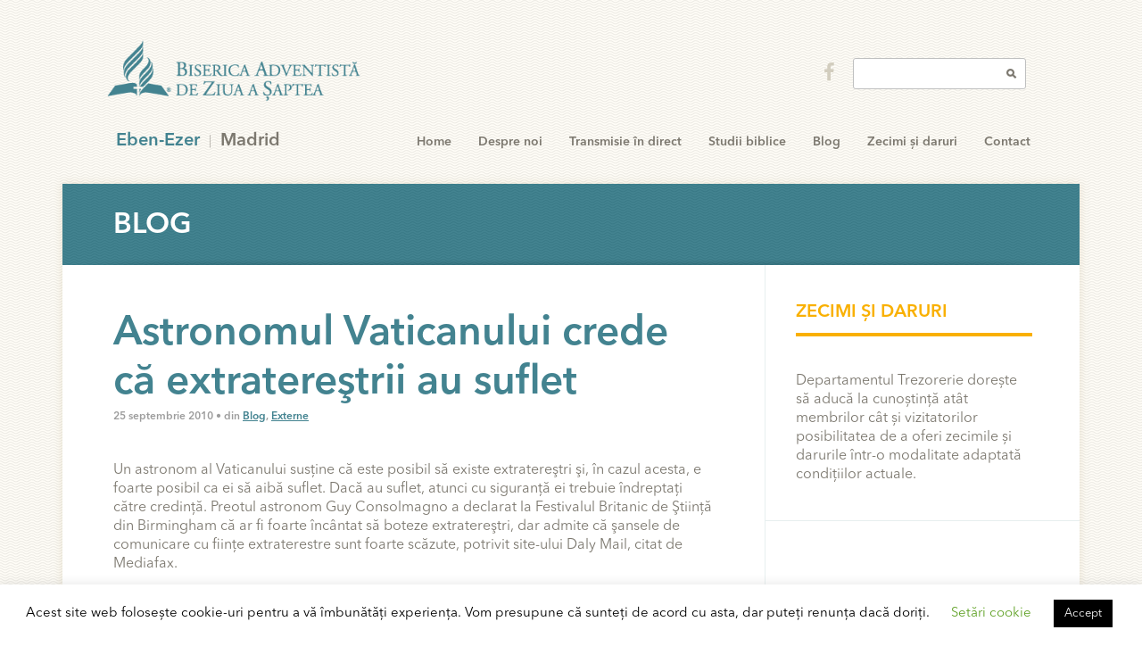

--- FILE ---
content_type: text/html; charset=UTF-8
request_url: http://www.7adventist.com/blog/astronomul-vaticanului-crede-ca-extraterestrii-au-suflet/
body_size: 10533
content:
<!doctype html>

<html id="home" lang="en">

<head>

	<meta charset="utf-8">
	<title>Eben-Ezer Madrid  | Astronomul Vaticanului crede că extratereştrii au suflet</title>

	<meta name="description" content="">
	<meta name="HandheldFriendly" content="True" />
	<meta name="lOptimized" content="width" />
	<meta http-equiv="cleartype" content="on" />
	<meta name="viewport" content="width=device-width,minimum-scale=1.0,initial-scale=1,user-scalable=yes">
	<link rel="shortcut icon" href="http://www.7adventist.com/wp-content/themes/adventist-corporate/-/img/favicon.ico" type="image/x-icon; charset=binary" />
	<link rel="icon" href="http://www.7adventist.com/wp-content/themes/adventist-corporate/-/img/favicon.ico" type="image/x-icon; charset=binary" />

	<link rel="stylesheet" href="http://www.7adventist.com/wp-content/themes/adventist-corporate/-/css/style.css">
	<link rel="stylesheet" href="http://www.7adventist.com/wp-content/themes/adventist-corporate/-/css/font-awesome.min.css">
	<link rel="stylesheet" href="http://www.7adventist.com/wp-content/themes/adventist-corporate/-/css/avenir.css">
	<link rel="stylesheet" href="http://www.7adventist.com/wp-content/themes/adventist-corporate/-/css/soundmanager2.css" type="text/css" media="all" />

	<link href='http://fonts.googleapis.com/css?family=Montserrat' rel='stylesheet' type='text/css'>
	<link href='http://fonts.googleapis.com/css?family=Merriweather' rel='stylesheet' type='text/css'>
	<link href='http://fonts.googleapis.com/css?family=Open+Sans' rel='stylesheet' type='text/css'>

	<!--[if lt IE 9]>
		<script>document.createElement("nav");document.createElement("footer");document.createElement("header");</script>
		<script src="http://www.7adventist.com/wp-content/themes/adventist-corporate/-/js/respond.min.js"></script>
	<![endif]-->

	
	<style>
		header h1 a {
			background: url(http://www.7adventist.com/wp-content/themes/adventist-corporate/-/img/logos/logoRO.png) no-repeat top left;
		}
	</style>

	<meta name='robots' content='max-image-preview:large' />
<link rel='dns-prefetch' href='//www.7adventist.com' />
<link rel="alternate" type="application/rss+xml" title="Flux comentarii Eben-Ezer Madrid &raquo; Astronomul Vaticanului crede că extratereştrii au suflet" href="http://www.7adventist.com/blog/astronomul-vaticanului-crede-ca-extraterestrii-au-suflet/feed/" />
<link rel="alternate" title="oEmbed (JSON)" type="application/json+oembed" href="http://www.7adventist.com/wp-json/oembed/1.0/embed?url=http%3A%2F%2Fwww.7adventist.com%2Fblog%2Fastronomul-vaticanului-crede-ca-extraterestrii-au-suflet%2F" />
<link rel="alternate" title="oEmbed (XML)" type="text/xml+oembed" href="http://www.7adventist.com/wp-json/oembed/1.0/embed?url=http%3A%2F%2Fwww.7adventist.com%2Fblog%2Fastronomul-vaticanului-crede-ca-extraterestrii-au-suflet%2F&#038;format=xml" />
<style id='wp-img-auto-sizes-contain-inline-css' type='text/css'>
img:is([sizes=auto i],[sizes^="auto," i]){contain-intrinsic-size:3000px 1500px}
/*# sourceURL=wp-img-auto-sizes-contain-inline-css */
</style>
<style id='wp-block-library-inline-css' type='text/css'>
:root{--wp-block-synced-color:#7a00df;--wp-block-synced-color--rgb:122,0,223;--wp-bound-block-color:var(--wp-block-synced-color);--wp-editor-canvas-background:#ddd;--wp-admin-theme-color:#007cba;--wp-admin-theme-color--rgb:0,124,186;--wp-admin-theme-color-darker-10:#006ba1;--wp-admin-theme-color-darker-10--rgb:0,107,160.5;--wp-admin-theme-color-darker-20:#005a87;--wp-admin-theme-color-darker-20--rgb:0,90,135;--wp-admin-border-width-focus:2px}@media (min-resolution:192dpi){:root{--wp-admin-border-width-focus:1.5px}}.wp-element-button{cursor:pointer}:root .has-very-light-gray-background-color{background-color:#eee}:root .has-very-dark-gray-background-color{background-color:#313131}:root .has-very-light-gray-color{color:#eee}:root .has-very-dark-gray-color{color:#313131}:root .has-vivid-green-cyan-to-vivid-cyan-blue-gradient-background{background:linear-gradient(135deg,#00d084,#0693e3)}:root .has-purple-crush-gradient-background{background:linear-gradient(135deg,#34e2e4,#4721fb 50%,#ab1dfe)}:root .has-hazy-dawn-gradient-background{background:linear-gradient(135deg,#faaca8,#dad0ec)}:root .has-subdued-olive-gradient-background{background:linear-gradient(135deg,#fafae1,#67a671)}:root .has-atomic-cream-gradient-background{background:linear-gradient(135deg,#fdd79a,#004a59)}:root .has-nightshade-gradient-background{background:linear-gradient(135deg,#330968,#31cdcf)}:root .has-midnight-gradient-background{background:linear-gradient(135deg,#020381,#2874fc)}:root{--wp--preset--font-size--normal:16px;--wp--preset--font-size--huge:42px}.has-regular-font-size{font-size:1em}.has-larger-font-size{font-size:2.625em}.has-normal-font-size{font-size:var(--wp--preset--font-size--normal)}.has-huge-font-size{font-size:var(--wp--preset--font-size--huge)}.has-text-align-center{text-align:center}.has-text-align-left{text-align:left}.has-text-align-right{text-align:right}.has-fit-text{white-space:nowrap!important}#end-resizable-editor-section{display:none}.aligncenter{clear:both}.items-justified-left{justify-content:flex-start}.items-justified-center{justify-content:center}.items-justified-right{justify-content:flex-end}.items-justified-space-between{justify-content:space-between}.screen-reader-text{border:0;clip-path:inset(50%);height:1px;margin:-1px;overflow:hidden;padding:0;position:absolute;width:1px;word-wrap:normal!important}.screen-reader-text:focus{background-color:#ddd;clip-path:none;color:#444;display:block;font-size:1em;height:auto;left:5px;line-height:normal;padding:15px 23px 14px;text-decoration:none;top:5px;width:auto;z-index:100000}html :where(.has-border-color){border-style:solid}html :where([style*=border-top-color]){border-top-style:solid}html :where([style*=border-right-color]){border-right-style:solid}html :where([style*=border-bottom-color]){border-bottom-style:solid}html :where([style*=border-left-color]){border-left-style:solid}html :where([style*=border-width]){border-style:solid}html :where([style*=border-top-width]){border-top-style:solid}html :where([style*=border-right-width]){border-right-style:solid}html :where([style*=border-bottom-width]){border-bottom-style:solid}html :where([style*=border-left-width]){border-left-style:solid}html :where(img[class*=wp-image-]){height:auto;max-width:100%}:where(figure){margin:0 0 1em}html :where(.is-position-sticky){--wp-admin--admin-bar--position-offset:var(--wp-admin--admin-bar--height,0px)}@media screen and (max-width:600px){html :where(.is-position-sticky){--wp-admin--admin-bar--position-offset:0px}}

/*# sourceURL=wp-block-library-inline-css */
</style><style id='global-styles-inline-css' type='text/css'>
:root{--wp--preset--aspect-ratio--square: 1;--wp--preset--aspect-ratio--4-3: 4/3;--wp--preset--aspect-ratio--3-4: 3/4;--wp--preset--aspect-ratio--3-2: 3/2;--wp--preset--aspect-ratio--2-3: 2/3;--wp--preset--aspect-ratio--16-9: 16/9;--wp--preset--aspect-ratio--9-16: 9/16;--wp--preset--color--black: #000000;--wp--preset--color--cyan-bluish-gray: #abb8c3;--wp--preset--color--white: #ffffff;--wp--preset--color--pale-pink: #f78da7;--wp--preset--color--vivid-red: #cf2e2e;--wp--preset--color--luminous-vivid-orange: #ff6900;--wp--preset--color--luminous-vivid-amber: #fcb900;--wp--preset--color--light-green-cyan: #7bdcb5;--wp--preset--color--vivid-green-cyan: #00d084;--wp--preset--color--pale-cyan-blue: #8ed1fc;--wp--preset--color--vivid-cyan-blue: #0693e3;--wp--preset--color--vivid-purple: #9b51e0;--wp--preset--gradient--vivid-cyan-blue-to-vivid-purple: linear-gradient(135deg,rgb(6,147,227) 0%,rgb(155,81,224) 100%);--wp--preset--gradient--light-green-cyan-to-vivid-green-cyan: linear-gradient(135deg,rgb(122,220,180) 0%,rgb(0,208,130) 100%);--wp--preset--gradient--luminous-vivid-amber-to-luminous-vivid-orange: linear-gradient(135deg,rgb(252,185,0) 0%,rgb(255,105,0) 100%);--wp--preset--gradient--luminous-vivid-orange-to-vivid-red: linear-gradient(135deg,rgb(255,105,0) 0%,rgb(207,46,46) 100%);--wp--preset--gradient--very-light-gray-to-cyan-bluish-gray: linear-gradient(135deg,rgb(238,238,238) 0%,rgb(169,184,195) 100%);--wp--preset--gradient--cool-to-warm-spectrum: linear-gradient(135deg,rgb(74,234,220) 0%,rgb(151,120,209) 20%,rgb(207,42,186) 40%,rgb(238,44,130) 60%,rgb(251,105,98) 80%,rgb(254,248,76) 100%);--wp--preset--gradient--blush-light-purple: linear-gradient(135deg,rgb(255,206,236) 0%,rgb(152,150,240) 100%);--wp--preset--gradient--blush-bordeaux: linear-gradient(135deg,rgb(254,205,165) 0%,rgb(254,45,45) 50%,rgb(107,0,62) 100%);--wp--preset--gradient--luminous-dusk: linear-gradient(135deg,rgb(255,203,112) 0%,rgb(199,81,192) 50%,rgb(65,88,208) 100%);--wp--preset--gradient--pale-ocean: linear-gradient(135deg,rgb(255,245,203) 0%,rgb(182,227,212) 50%,rgb(51,167,181) 100%);--wp--preset--gradient--electric-grass: linear-gradient(135deg,rgb(202,248,128) 0%,rgb(113,206,126) 100%);--wp--preset--gradient--midnight: linear-gradient(135deg,rgb(2,3,129) 0%,rgb(40,116,252) 100%);--wp--preset--font-size--small: 13px;--wp--preset--font-size--medium: 20px;--wp--preset--font-size--large: 36px;--wp--preset--font-size--x-large: 42px;--wp--preset--spacing--20: 0.44rem;--wp--preset--spacing--30: 0.67rem;--wp--preset--spacing--40: 1rem;--wp--preset--spacing--50: 1.5rem;--wp--preset--spacing--60: 2.25rem;--wp--preset--spacing--70: 3.38rem;--wp--preset--spacing--80: 5.06rem;--wp--preset--shadow--natural: 6px 6px 9px rgba(0, 0, 0, 0.2);--wp--preset--shadow--deep: 12px 12px 50px rgba(0, 0, 0, 0.4);--wp--preset--shadow--sharp: 6px 6px 0px rgba(0, 0, 0, 0.2);--wp--preset--shadow--outlined: 6px 6px 0px -3px rgb(255, 255, 255), 6px 6px rgb(0, 0, 0);--wp--preset--shadow--crisp: 6px 6px 0px rgb(0, 0, 0);}:where(.is-layout-flex){gap: 0.5em;}:where(.is-layout-grid){gap: 0.5em;}body .is-layout-flex{display: flex;}.is-layout-flex{flex-wrap: wrap;align-items: center;}.is-layout-flex > :is(*, div){margin: 0;}body .is-layout-grid{display: grid;}.is-layout-grid > :is(*, div){margin: 0;}:where(.wp-block-columns.is-layout-flex){gap: 2em;}:where(.wp-block-columns.is-layout-grid){gap: 2em;}:where(.wp-block-post-template.is-layout-flex){gap: 1.25em;}:where(.wp-block-post-template.is-layout-grid){gap: 1.25em;}.has-black-color{color: var(--wp--preset--color--black) !important;}.has-cyan-bluish-gray-color{color: var(--wp--preset--color--cyan-bluish-gray) !important;}.has-white-color{color: var(--wp--preset--color--white) !important;}.has-pale-pink-color{color: var(--wp--preset--color--pale-pink) !important;}.has-vivid-red-color{color: var(--wp--preset--color--vivid-red) !important;}.has-luminous-vivid-orange-color{color: var(--wp--preset--color--luminous-vivid-orange) !important;}.has-luminous-vivid-amber-color{color: var(--wp--preset--color--luminous-vivid-amber) !important;}.has-light-green-cyan-color{color: var(--wp--preset--color--light-green-cyan) !important;}.has-vivid-green-cyan-color{color: var(--wp--preset--color--vivid-green-cyan) !important;}.has-pale-cyan-blue-color{color: var(--wp--preset--color--pale-cyan-blue) !important;}.has-vivid-cyan-blue-color{color: var(--wp--preset--color--vivid-cyan-blue) !important;}.has-vivid-purple-color{color: var(--wp--preset--color--vivid-purple) !important;}.has-black-background-color{background-color: var(--wp--preset--color--black) !important;}.has-cyan-bluish-gray-background-color{background-color: var(--wp--preset--color--cyan-bluish-gray) !important;}.has-white-background-color{background-color: var(--wp--preset--color--white) !important;}.has-pale-pink-background-color{background-color: var(--wp--preset--color--pale-pink) !important;}.has-vivid-red-background-color{background-color: var(--wp--preset--color--vivid-red) !important;}.has-luminous-vivid-orange-background-color{background-color: var(--wp--preset--color--luminous-vivid-orange) !important;}.has-luminous-vivid-amber-background-color{background-color: var(--wp--preset--color--luminous-vivid-amber) !important;}.has-light-green-cyan-background-color{background-color: var(--wp--preset--color--light-green-cyan) !important;}.has-vivid-green-cyan-background-color{background-color: var(--wp--preset--color--vivid-green-cyan) !important;}.has-pale-cyan-blue-background-color{background-color: var(--wp--preset--color--pale-cyan-blue) !important;}.has-vivid-cyan-blue-background-color{background-color: var(--wp--preset--color--vivid-cyan-blue) !important;}.has-vivid-purple-background-color{background-color: var(--wp--preset--color--vivid-purple) !important;}.has-black-border-color{border-color: var(--wp--preset--color--black) !important;}.has-cyan-bluish-gray-border-color{border-color: var(--wp--preset--color--cyan-bluish-gray) !important;}.has-white-border-color{border-color: var(--wp--preset--color--white) !important;}.has-pale-pink-border-color{border-color: var(--wp--preset--color--pale-pink) !important;}.has-vivid-red-border-color{border-color: var(--wp--preset--color--vivid-red) !important;}.has-luminous-vivid-orange-border-color{border-color: var(--wp--preset--color--luminous-vivid-orange) !important;}.has-luminous-vivid-amber-border-color{border-color: var(--wp--preset--color--luminous-vivid-amber) !important;}.has-light-green-cyan-border-color{border-color: var(--wp--preset--color--light-green-cyan) !important;}.has-vivid-green-cyan-border-color{border-color: var(--wp--preset--color--vivid-green-cyan) !important;}.has-pale-cyan-blue-border-color{border-color: var(--wp--preset--color--pale-cyan-blue) !important;}.has-vivid-cyan-blue-border-color{border-color: var(--wp--preset--color--vivid-cyan-blue) !important;}.has-vivid-purple-border-color{border-color: var(--wp--preset--color--vivid-purple) !important;}.has-vivid-cyan-blue-to-vivid-purple-gradient-background{background: var(--wp--preset--gradient--vivid-cyan-blue-to-vivid-purple) !important;}.has-light-green-cyan-to-vivid-green-cyan-gradient-background{background: var(--wp--preset--gradient--light-green-cyan-to-vivid-green-cyan) !important;}.has-luminous-vivid-amber-to-luminous-vivid-orange-gradient-background{background: var(--wp--preset--gradient--luminous-vivid-amber-to-luminous-vivid-orange) !important;}.has-luminous-vivid-orange-to-vivid-red-gradient-background{background: var(--wp--preset--gradient--luminous-vivid-orange-to-vivid-red) !important;}.has-very-light-gray-to-cyan-bluish-gray-gradient-background{background: var(--wp--preset--gradient--very-light-gray-to-cyan-bluish-gray) !important;}.has-cool-to-warm-spectrum-gradient-background{background: var(--wp--preset--gradient--cool-to-warm-spectrum) !important;}.has-blush-light-purple-gradient-background{background: var(--wp--preset--gradient--blush-light-purple) !important;}.has-blush-bordeaux-gradient-background{background: var(--wp--preset--gradient--blush-bordeaux) !important;}.has-luminous-dusk-gradient-background{background: var(--wp--preset--gradient--luminous-dusk) !important;}.has-pale-ocean-gradient-background{background: var(--wp--preset--gradient--pale-ocean) !important;}.has-electric-grass-gradient-background{background: var(--wp--preset--gradient--electric-grass) !important;}.has-midnight-gradient-background{background: var(--wp--preset--gradient--midnight) !important;}.has-small-font-size{font-size: var(--wp--preset--font-size--small) !important;}.has-medium-font-size{font-size: var(--wp--preset--font-size--medium) !important;}.has-large-font-size{font-size: var(--wp--preset--font-size--large) !important;}.has-x-large-font-size{font-size: var(--wp--preset--font-size--x-large) !important;}
/*# sourceURL=global-styles-inline-css */
</style>

<style id='classic-theme-styles-inline-css' type='text/css'>
/*! This file is auto-generated */
.wp-block-button__link{color:#fff;background-color:#32373c;border-radius:9999px;box-shadow:none;text-decoration:none;padding:calc(.667em + 2px) calc(1.333em + 2px);font-size:1.125em}.wp-block-file__button{background:#32373c;color:#fff;text-decoration:none}
/*# sourceURL=/wp-includes/css/classic-themes.min.css */
</style>
<link rel='stylesheet' id='cookie-law-info-css' href='http://www.7adventist.com/wp-content/plugins/cookie-law-info/legacy/public/css/cookie-law-info-public.css?ver=3.2.8' type='text/css' media='all' />
<link rel='stylesheet' id='cookie-law-info-gdpr-css' href='http://www.7adventist.com/wp-content/plugins/cookie-law-info/legacy/public/css/cookie-law-info-gdpr.css?ver=3.2.8' type='text/css' media='all' />
<script type="text/javascript" src="http://www.7adventist.com/wp-includes/js/jquery/jquery.min.js?ver=3.7.1" id="jquery-core-js"></script>
<script type="text/javascript" src="http://www.7adventist.com/wp-includes/js/jquery/jquery-migrate.min.js?ver=3.4.1" id="jquery-migrate-js"></script>
<script type="text/javascript" id="cookie-law-info-js-extra">
/* <![CDATA[ */
var Cli_Data = {"nn_cookie_ids":[],"cookielist":[],"non_necessary_cookies":[],"ccpaEnabled":"","ccpaRegionBased":"","ccpaBarEnabled":"","strictlyEnabled":["necessary","obligatoire"],"ccpaType":"gdpr","js_blocking":"","custom_integration":"","triggerDomRefresh":"","secure_cookies":""};
var cli_cookiebar_settings = {"animate_speed_hide":"500","animate_speed_show":"500","background":"#FFF","border":"#b1a6a6c2","border_on":"","button_1_button_colour":"#000","button_1_button_hover":"#000000","button_1_link_colour":"#fff","button_1_as_button":"1","button_1_new_win":"","button_2_button_colour":"#333","button_2_button_hover":"#292929","button_2_link_colour":"#444","button_2_as_button":"","button_2_hidebar":"","button_3_button_colour":"#000","button_3_button_hover":"#000000","button_3_link_colour":"#fff","button_3_as_button":"1","button_3_new_win":"","button_4_button_colour":"#000","button_4_button_hover":"#000000","button_4_link_colour":"#62a329","button_4_as_button":"","button_7_button_colour":"#61a229","button_7_button_hover":"#4e8221","button_7_link_colour":"#fff","button_7_as_button":"1","button_7_new_win":"","font_family":"inherit","header_fix":"","notify_animate_hide":"1","notify_animate_show":"","notify_div_id":"#cookie-law-info-bar","notify_position_horizontal":"right","notify_position_vertical":"bottom","scroll_close":"","scroll_close_reload":"","accept_close_reload":"","reject_close_reload":"","showagain_tab":"1","showagain_background":"#fff","showagain_border":"#000","showagain_div_id":"#cookie-law-info-again","showagain_x_position":"100px","text":"#000","show_once_yn":"","show_once":"10000","logging_on":"","as_popup":"","popup_overlay":"1","bar_heading_text":"","cookie_bar_as":"banner","popup_showagain_position":"bottom-right","widget_position":"left"};
var log_object = {"ajax_url":"http://www.7adventist.com/wp-admin/admin-ajax.php"};
//# sourceURL=cookie-law-info-js-extra
/* ]]> */
</script>
<script type="text/javascript" src="http://www.7adventist.com/wp-content/plugins/cookie-law-info/legacy/public/js/cookie-law-info-public.js?ver=3.2.8" id="cookie-law-info-js"></script>
<link rel="https://api.w.org/" href="http://www.7adventist.com/wp-json/" /><link rel="alternate" title="JSON" type="application/json" href="http://www.7adventist.com/wp-json/wp/v2/posts/957" /><link rel="EditURI" type="application/rsd+xml" title="RSD" href="http://www.7adventist.com/xmlrpc.php?rsd" />
<meta name="generator" content="WordPress 6.9" />
<link rel="canonical" href="http://www.7adventist.com/blog/astronomul-vaticanului-crede-ca-extraterestrii-au-suflet/" />
<link rel='shortlink' href='http://www.7adventist.com/?p=957' />
		<style type="text/css" id="wp-custom-css">
			a[href="/feed"] {
	display: none !important;
}

#footer-top a:not([href*=facebook]){
	display: none;
}


#site-search a:not([href*=facebook]){
	display: none;
}		</style>
		</head>

<body class="wp-singular post-template-default single single-post postid-957 single-format-standard wp-theme-adventist-corporate">

	<header class="menu-right">
		<h1><a href="http://www.7adventist.com">Eben-Ezer Madrid</a></h1>
		<h2><strong>Eben-Ezer</strong> Madrid</h2>

		<a href="#" id="mobile-menu">Menu</a>

		<nav><div id="menu-item-2851" class="menu-item menu-item-type-post_type menu-item-object-page menu-item-home menu-item-2851 nav"><a href="http://www.7adventist.com/">Home</a></div><div id="menu-item-2857" class="menu-item menu-item-type-post_type menu-item-object-page menu-item-2857 nav"><a href="http://www.7adventist.com/despre/">Despre noi</a></div><div id="menu-item-3989" class="menu-item menu-item-type-post_type menu-item-object-page menu-item-3989 nav"><a href="http://www.7adventist.com/transmisie/">Transmisie în direct</a></div><div id="menu-item-2855" class="menu-item menu-item-type-post_type menu-item-object-page menu-item-2855 nav"><a href="http://www.7adventist.com/studiu/">Studii biblice</a></div><div id="menu-item-2853" class="menu-item menu-item-type-post_type menu-item-object-page current_page_parent menu-item-2853 nav"><a href="http://www.7adventist.com/blog/">Blog</a></div><div id="menu-item-3825" class="menu-item menu-item-type-custom menu-item-object-custom menu-item-3825 nav"><a href="http://www.7adventist.com/wp-content/uploads/2020/05/trezorerie-aprilie-19042020.pdf">Zecimi și daruri</a></div><div id="menu-item-2852" class="menu-item menu-item-type-post_type menu-item-object-page menu-item-2852 nav"><a href="http://www.7adventist.com/contact/">Contact</a></div></nav>


		<form id="site-search" method="get" action="http://www.7adventist.com">

							<a href="http://www.twitter.com/ebenezermadrid" target="_blank"><i class="fa fa-twitter"></i></a>
			
							<a href="http://www.facebook.com/pages/Biserica-Adventista-de-Ziua-a-Saptea-Eben-Ezer-Madrid/134007659961" target="_blank"><i class="fa fa-facebook"></i></a>
			
							<a href="https://vimeo.com/user17795746" target="_blank"><i class="fa fa-vimeo"></i></a>
			
							<a href="/feed" target="_blank"><i class="fa fa-rss"></i></a>
						

			<input type="text" id="search" name="s"/>

		</form>

	</header><div class="container">

	<div id="title">
		<h1>Blog</h1>
		<h3></h3>
	</div> <!-- End #title -->

	<div id="content">
					<div class="two-thirds-left">
		
			<div id="featured-post" class="post">

				<h3>Astronomul Vaticanului crede că extratereştrii au suflet</h3>

				<h6>25 septembrie 2010  •  din <a href="http://www.7adventist.com/category/blog/" rel="category tag">Blog</a>, <a href="http://www.7adventist.com/category/blog/externe/" rel="category tag">Externe</a></h6>

				<p>Un astronom al Vaticanului susţine că este posibil să existe extratereştri şi, în cazul acesta, e foarte posibil ca ei să aibă suflet. Dacă au suflet, atunci cu siguranţă ei trebuie îndreptaţi către credinţă. Preotul astronom Guy Consolmagno a declarat la Festivalul Britanic de Ştiinţă din Birmingham că ar fi foarte încântat să boteze extratereştri, dar admite că şansele de comunicare cu fiinţe extraterestre sunt foarte scăzute, potrivit site-ului Daly Mail, citat de Mediafax.</p>
<p>Dr. Consolmagno, membru al echipei de 12 astronomi a Vaticanului, a susţinut că Biserica Catolică a fost întotdeauna pentru susţinerea şi finanţarea ştiinţei. Întrebat dacă ar boteza un extraterestru, astronomul a răspuns că numai dacă aceştia o cer, adăugând că ar fi încântat dacă s-ar găsi viaţă inteligentă pe alte planete. În evul mediu condiţiile care defineau sufletul erau inteligenţa, liberul arbitru, libertatea de a iubi şi de a lua decizii, potrivit astronomului.</p>
<p>Toate aceste caracteristici ar putea să nu fie doar ale oamenilor. Orice altă entitate &#8211; nu contează cu câte tentacule &#8211; ar putea avea suflet, a mai spus preotul. Dr. Consolmagno, în vârstă de 57 de ani, este curatorul colecţiei de meteoriţi a Papei şi un foarte instruit om de ştiinţă.</p>
<p>Sursă: <a href="http://www.romanialibera.ro/actualitate/fapt-divers/astronomul-vaticanului-crede-ca-extraterestrii-au-suflet-200383.html" target="_blank">România liberă</a></p>

			</div>

			
<!-- You can start editing here. -->


			<!-- If comments are open, but there are no comments. -->

	
	<div id="respond" class="comment-respond">
		<h3 id="reply-title" class="comment-reply-title">Lasă un răspuns</h3><form action="http://www.7adventist.com/wp-comments-post.php" method="post" id="commentform" class="comment-form"><p class="comment-notes"><span id="email-notes">Adresa ta de email nu va fi publicată.</span> <span class="required-field-message">Câmpurile obligatorii sunt marcate cu <span class="required">*</span></span></p><p class="comment-form-comment"><label for="comment">Comentariu <span class="required">*</span></label> <textarea id="comment" name="comment" cols="45" rows="8" maxlength="65525" required="required"></textarea></p><p class="comment-form-author"><label for="author">Nume <span class="required">*</span></label> <input id="author" name="author" type="text" value="" size="30" maxlength="245" autocomplete="name" required="required" /></p>
<p class="comment-form-email"><label for="email">Email <span class="required">*</span></label> <input id="email" name="email" type="text" value="" size="30" maxlength="100" aria-describedby="email-notes" autocomplete="email" required="required" /></p>
<p class="comment-form-url"><label for="url">Site web</label> <input id="url" name="url" type="text" value="" size="30" maxlength="200" autocomplete="url" /></p>
<p class="comment-form-cookies-consent"><input id="wp-comment-cookies-consent" name="wp-comment-cookies-consent" type="checkbox" value="yes" /> <label for="wp-comment-cookies-consent">Salvează-mi numele, emailul și site-ul web în acest navigator pentru data viitoare când o să comentez.</label></p>
<p class="form-submit"><input name="submit" type="submit" id="submit" class="submit" value="Publică comentariul" /> <input type='hidden' name='comment_post_ID' value='957' id='comment_post_ID' />
<input type='hidden' name='comment_parent' id='comment_parent' value='0' />
</p></form>	</div><!-- #respond -->
	
		</div> <!-- End .two-thirds-left -->


					<div class="third-right">

				<div class="block"><h3 class="divider">Zecimi și daruri</h3>			<div class="textwidget"><p>Departamentul Trezorerie dorește să aducă la cunoștință atât membrilor cât și vizitatorilor posibilitatea de a oferi zecimile și darurile într-o modalitate adaptată condițiilor actuale.</p>
</div>
		</div>
			</div> <!-- End .third-right -->
		

	</div> <!-- End .content -->		<footer>
 			<div id="footer-top">

				<img src="http://www.7adventist.com/wp-content/themes/adventist-corporate/-/img/logos/logo_footer.png" class="fr" />
									<a href="http://www.twitter.com/ebenezermadrid" target="_blank"><i class="fa fa-twitter"></i>Follow us on Twitter</a>
				
									<a href="http://www.facebook.com/pages/Biserica-Adventista-de-Ziua-a-Saptea-Eben-Ezer-Madrid/134007659961" target="_blank"><i class="fa fa-facebook"></i> Like us on Facebook</a>
				
									<a href="https://vimeo.com/user17795746" target="_blank"><i class="fa fa-vimeo"></i> Watch us on Vimeo</a>
				
									<a href="/feed" target="_blank"><i class="fa fa-rss"></i> Subscribe to our RSS feed</a>
				
			</div>

			<div id="footer-bottom">

				<span id="copyright">&copy; Biserica Adventistă de Ziua a Șaptea, Eben-Ezer, Madrid</span>

				<ul id="menu-footer-menu" class="menu"><li id="menu-item-3720" class="menu-item menu-item-type-post_type menu-item-object-page menu-item-home menu-item-3720"><a href="http://www.7adventist.com/">Home</a></li>
<li id="menu-item-3722" class="menu-item menu-item-type-post_type menu-item-object-page menu-item-3722"><a href="http://www.7adventist.com/studiu/">Studii biblice</a></li>
<li id="menu-item-3721" class="menu-item menu-item-type-post_type menu-item-object-page menu-item-3721"><a href="http://www.7adventist.com/despre/">Despre noi</a></li>
<li id="menu-item-3725" class="menu-item menu-item-type-post_type menu-item-object-page menu-item-3725"><a href="http://www.7adventist.com/contact/">Contact</a></li>
</ul>
			</div> <!-- End #footer-bottom -->

		</footer>

	</div> <!-- End .container -->

	<script src="http://ajax.googleapis.com/ajax/libs/jquery/1.9.1/jquery.min.js"></script>
	<script>window.jQuery || document.write('<script src="http://www.7adventist.com/wp-content/themes/adventist-corporate/-/js/jquery-1.9.1.min.js"><\/script>')</script>
	<script src="http://www.7adventist.com/wp-content/themes/adventist-corporate/-/js/responsiveslides.min.js"></script>
	<script type="text/javascript" src="http://www.7adventist.com/wp-content/themes/adventist-corporate/-/js/audio/soundmanager2.js"></script>
	<script type="text/javascript" src="http://www.7adventist.com/wp-content/themes/adventist-corporate/-/js/audio/bar-ui.js"></script>
	<script src="http://www.7adventist.com/wp-content/themes/adventist-corporate/-/js/script.js"></script>

	<script>
	    $(function(){
	        $('#home-slides').responsiveSlides({
	            pager: true,
	            navContainer: '#home-slides-nav'
	        });
	    });
	</script>

	<!-- Google Analytics -->
<script>
  (function(i,s,o,g,r,a,m){i['GoogleAnalyticsObject']=r;i[r]=i[r]||function(){
  (i[r].q=i[r].q||[]).push(arguments)},i[r].l=1*new Date();a=s.createElement(o),
  m=s.getElementsByTagName(o)[0];a.async=1;a.src=g;m.parentNode.insertBefore(a,m)
  })(window,document,'script','//www.google-analytics.com/analytics.js','ga');

  ga('create', 'UA-7040667-1', 'auto');
  ga('send', 'pageview');

</script>

	<script type="speculationrules">
{"prefetch":[{"source":"document","where":{"and":[{"href_matches":"/*"},{"not":{"href_matches":["/wp-*.php","/wp-admin/*","/wp-content/uploads/*","/wp-content/*","/wp-content/plugins/*","/wp-content/themes/adventist-corporate/*","/*\\?(.+)"]}},{"not":{"selector_matches":"a[rel~=\"nofollow\"]"}},{"not":{"selector_matches":".no-prefetch, .no-prefetch a"}}]},"eagerness":"conservative"}]}
</script>
<!--googleoff: all--><div id="cookie-law-info-bar" data-nosnippet="true"><span>Acest site web folosește cookie-uri pentru a vă îmbunătăți experiența. Vom presupune că sunteți de acord cu asta, dar puteți renunța dacă doriți. <a role='button' class="cli_settings_button" style="margin:5px 20px 5px 20px">Setări cookie</a><a role='button' data-cli_action="accept" id="cookie_action_close_header" class="medium cli-plugin-button cli-plugin-main-button cookie_action_close_header cli_action_button wt-cli-accept-btn" style="margin:5px">Accept</a></span></div><div id="cookie-law-info-again" data-nosnippet="true"><span id="cookie_hdr_showagain">Politica de confidențialitate și cookie-uri</span></div><div class="cli-modal" data-nosnippet="true" id="cliSettingsPopup" tabindex="-1" role="dialog" aria-labelledby="cliSettingsPopup" aria-hidden="true">
  <div class="cli-modal-dialog" role="document">
	<div class="cli-modal-content cli-bar-popup">
		  <button type="button" class="cli-modal-close" id="cliModalClose">
			<svg class="" viewBox="0 0 24 24"><path d="M19 6.41l-1.41-1.41-5.59 5.59-5.59-5.59-1.41 1.41 5.59 5.59-5.59 5.59 1.41 1.41 5.59-5.59 5.59 5.59 1.41-1.41-5.59-5.59z"></path><path d="M0 0h24v24h-24z" fill="none"></path></svg>
			<span class="wt-cli-sr-only">Închide</span>
		  </button>
		  <div class="cli-modal-body">
			<div class="cli-container-fluid cli-tab-container">
	<div class="cli-row">
		<div class="cli-col-12 cli-align-items-stretch cli-px-0">
			<div class="cli-privacy-overview">
				<h4>Prezentare generală a confidențialității</h4>				<div class="cli-privacy-content">
					<div class="cli-privacy-content-text">Acest site web folosește cookie-uri pentru a vă îmbunătăți experiența în timp ce navigați pe site. Din aceste cookie-uri, cookie-urile care sunt clasificate ca fiind necesare sunt stocate pe browser-ul dvs. deoarece sunt esențiale pentru funcționarea funcționalităților de bază ale site-ului. De asemenea, folosim cookie-uri terțe care ne ajută să analizăm și să înțelegem cum utilizați acest site web. Aceste cookie-uri vor fi stocate în browserul dvs. doar cu acordul dumneavoastră. De asemenea, aveți opțiunea de a renunța la aceste cookie-uri. Dar renunțarea la unele dintre aceste cookie-uri poate avea un efect asupra experienței dvs. de navigare.</div>
				</div>
				<a class="cli-privacy-readmore" aria-label="Arată mai mult" role="button" data-readmore-text="Arată mai mult" data-readless-text="Arată mai puțin"></a>			</div>
		</div>
		<div class="cli-col-12 cli-align-items-stretch cli-px-0 cli-tab-section-container">
												<div class="cli-tab-section">
						<div class="cli-tab-header">
							<a role="button" tabindex="0" class="cli-nav-link cli-settings-mobile" data-target="necessary" data-toggle="cli-toggle-tab">
								Necessary							</a>
															<div class="wt-cli-necessary-checkbox">
									<input type="checkbox" class="cli-user-preference-checkbox"  id="wt-cli-checkbox-necessary" data-id="checkbox-necessary" checked="checked"  />
									<label class="form-check-label" for="wt-cli-checkbox-necessary">Necessary</label>
								</div>
								<span class="cli-necessary-caption">Întotdeauna activate</span>
													</div>
						<div class="cli-tab-content">
							<div class="cli-tab-pane cli-fade" data-id="necessary">
								<div class="wt-cli-cookie-description">
									Cookie-urile necesare sunt absolut esențiale pentru ca site-ul să funcționeze corect. Această categorie include numai cookie-uri care asigură funcționalități de bază și caracteristici de securitate ale site-ului. Aceste cookie-uri nu stochează nicio informație personală.								</div>
							</div>
						</div>
					</div>
																		</div>
	</div>
</div>
		  </div>
		  <div class="cli-modal-footer">
			<div class="wt-cli-element cli-container-fluid cli-tab-container">
				<div class="cli-row">
					<div class="cli-col-12 cli-align-items-stretch cli-px-0">
						<div class="cli-tab-footer wt-cli-privacy-overview-actions">
						
															<a id="wt-cli-privacy-save-btn" role="button" tabindex="0" data-cli-action="accept" class="wt-cli-privacy-btn cli_setting_save_button wt-cli-privacy-accept-btn cli-btn">SALVEAZĂ ȘI ACCEPTĂ</a>
													</div>
						
					</div>
				</div>
			</div>
		</div>
	</div>
  </div>
</div>
<div class="cli-modal-backdrop cli-fade cli-settings-overlay"></div>
<div class="cli-modal-backdrop cli-fade cli-popupbar-overlay"></div>
<!--googleon: all-->
</body>
</html>

